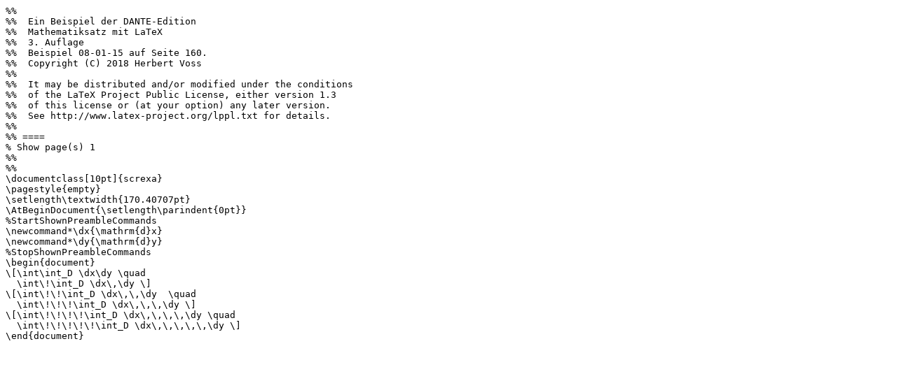

--- FILE ---
content_type: text/plain; charset=UTF-8
request_url: https://ctan.math.utah.edu/ctan/tex-archive/info/examples/Math/08-01-15.ltx
body_size: 917
content:
%% 
%%  Ein Beispiel der DANTE-Edition
%%  Mathematiksatz mit LaTeX
%%  3. Auflage
%%  Beispiel 08-01-15 auf Seite 160.
%%  Copyright (C) 2018 Herbert Voss
%% 
%%  It may be distributed and/or modified under the conditions
%%  of the LaTeX Project Public License, either version 1.3
%%  of this license or (at your option) any later version.
%%  See http://www.latex-project.org/lppl.txt for details.
%% 
%% ==== 
% Show page(s) 1
%% 
%% 
\documentclass[10pt]{screxa}
\pagestyle{empty}
\setlength\textwidth{170.40707pt}
\AtBeginDocument{\setlength\parindent{0pt}}
%StartShownPreambleCommands
\newcommand*\dx{\mathrm{d}x}
\newcommand*\dy{\mathrm{d}y}
%StopShownPreambleCommands
\begin{document}
\[\int\int_D \dx\dy \quad
  \int\!\int_D \dx\,\dy \]
\[\int\!\!\int_D \dx\,\,\dy  \quad
  \int\!\!\!\int_D \dx\,\,\,\dy \]
\[\int\!\!\!\!\int_D \dx\,\,\,\,\dy \quad
  \int\!\!\!\!\!\int_D \dx\,\,\,\,\,\dy \]
\end{document}
